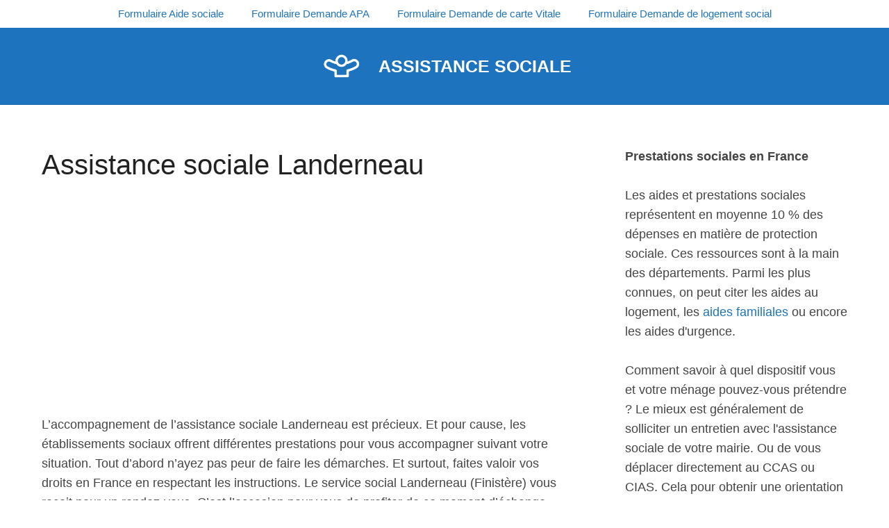

--- FILE ---
content_type: application/javascript; charset=utf-8
request_url: https://fundingchoicesmessages.google.com/f/AGSKWxX-mBzToS40OnTN13rFR5AL03lX4EkY7jnbpoDlBWiaGHD9X97LPhMTEkYXix59H77giaO7GlrH78GIo1ZoToOxEU9WsCzPjgiOf21DxpaRyXo-5nDxle97F4wa524p2AQfi7XSYTuHkvuufKhRXcWqYMKnDv_Jq1C8p0yR1R09zzdwSxpRrrTO2GyP/_/doubleclickplugin./adboxbk./adsearch./ad_news./adprove_
body_size: -1289
content:
window['55dab063-bb15-4846-b85d-274f1c1cf1a4'] = true;